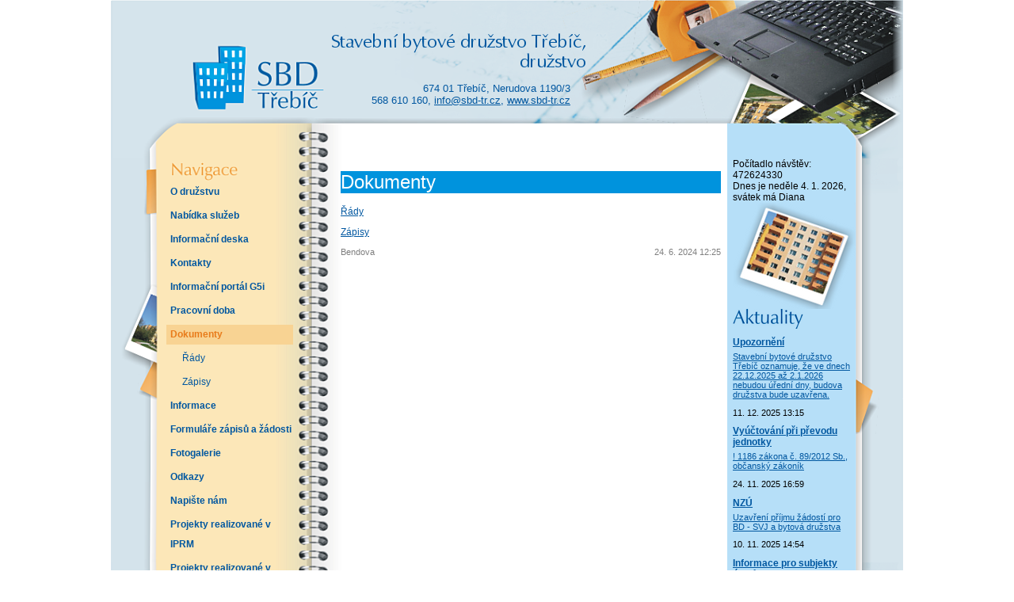

--- FILE ---
content_type: text/html; charset=UTF-8
request_url: https://www.sbd-tr.cz/dokumenty?RSCUST=nuio9b87au4m190fq5aogd2jm4
body_size: 1983
content:

<!DOCTYPE html PUBLIC "-//W3C//DTD XHTML 1.0 Transitional//EN" "http://www.w3.org/TR/xhtml1/DTD/xhtml1-transitional.dtd">
<html xmlns="http://www.w3.org/1999/xhtml" xml:lang="cs" lang="cs">
<head>
<meta http-equiv="Content-language" content="cs"/>
<meta http-equiv="Content-Type" content="text/html; charset=utf-8"/>
<title>Stavební bytové družstvo Třebíč - Dokumenty</title>
<link rel="stylesheet" type="text/css" href="https://www.sbd-tr.cz/css/styles.php"/>
<link rel="stylesheet" type="text/css" href="https://www.sbd-tr.cz/css/lightbox.css"/>
<script type="text/javascript">/* <![CDATA[ */
var pgePath='';

var pgeData='data.php';/* ]]> */</script><script type="text/javascript" src="https://www.sbd-tr.cz/js/prototype.js"></script>
<script type="text/javascript" src="https://www.sbd-tr.cz/js/scriptaculous.js?load=effects,builder"></script>
<script type="text/javascript" src="https://www.sbd-tr.cz/js/lightbox.js"></script>
<meta name="author" content="HTML code: Jan Kopidol, MATCOMP s. r. o.; e-mail: kopidol@matesova.cz"/>
<meta name="robots" content="index,follow" />
<meta name="keywords" content="Stavební bytové družstvo Třebíč - Dokumenty"/>
<meta name="description" content="Stavební bytové družstvo Třebíč"/>
<link rel="SHORTCUT ICON" href="https://www.sbd-tr.cz/favicon.ico" type="image/x-icon"/>
</head>
<body><div id="main"><div id="header">
<a id="logo" href="http://www.sbd-tr.cz">&nbsp;</a>
<p id="kontakt">674 01 Třebíč, Nerudova 1190/3<br />
568 610 160, <a href="mailto:info@sbd-tr.cz">info@sbd-tr.cz</a>, <a href="http://www.sbd-tr.cz">www.sbd-tr.cz</a></p>
</div>
<div id="contentZahlavi">&nbsp;</div>
<div id="content">
<div id="menu">
<img src="https://www.sbd-tr.cz/images/nadpisMenu.png" alt="Nabídka" />
<div class="menu"><span><a href="https://www.sbd-tr.cz/o-druzstvu?RSCUST=mqu1a00jneuobc3pepmu4uklg4">O družstvu</a></span><span><a href="https://www.sbd-tr.cz/nabidka-sluzeb?RSCUST=mqu1a00jneuobc3pepmu4uklg4">Nabídka služeb</a></span><span><a href="https://www.sbd-tr.cz/informacni-deska?RSCUST=mqu1a00jneuobc3pepmu4uklg4">Informační deska</a></span><span><a href="https://www.sbd-tr.cz/kontakty?RSCUST=mqu1a00jneuobc3pepmu4uklg4">Kontakty</a></span><span><a href="https://www.sbd-tr.cz/informacni-portal?RSCUST=mqu1a00jneuobc3pepmu4uklg4">Informační portál G5i</a></span><span><a href="https://www.sbd-tr.cz/pracovni-doba?RSCUST=mqu1a00jneuobc3pepmu4uklg4">Pracovní doba</a></span><span class="aktivni"><a href="https://www.sbd-tr.cz/dokumenty?RSCUST=mqu1a00jneuobc3pepmu4uklg4">Dokumenty</a></span></div><div class="submenu"><span><a href="https://www.sbd-tr.cz/dokumenty/rady?RSCUST=mqu1a00jneuobc3pepmu4uklg4">Řády</a></span><span><a href="https://www.sbd-tr.cz/dokumenty/zapisy?RSCUST=mqu1a00jneuobc3pepmu4uklg4">Zápisy</a></span></div><div class="menu"><span><a href="https://www.sbd-tr.cz/informace?RSCUST=mqu1a00jneuobc3pepmu4uklg4">Informace</a></span><span><a href="https://www.sbd-tr.cz/formulare1?RSCUST=mqu1a00jneuobc3pepmu4uklg4">Formuláře zápisů a žádosti</a></span><span><a href="https://www.sbd-tr.cz/fotogalerie?RSCUST=mqu1a00jneuobc3pepmu4uklg4">Fotogalerie</a></span><span><a href="https://www.sbd-tr.cz/odkazy?RSCUST=mqu1a00jneuobc3pepmu4uklg4">Odkazy</a></span><span><a href="https://www.sbd-tr.cz/napiste-nam?RSCUST=mqu1a00jneuobc3pepmu4uklg4">Napište nám</a></span><span><a href="https://www.sbd-tr.cz/projekt-iprm?RSCUST=mqu1a00jneuobc3pepmu4uklg4">Projekty realizované v IPRM</a></span><span><a href="https://www.sbd-tr.cz/projekty-realizovane-v-iro?RSCUST=mqu1a00jneuobc3pepmu4uklg4">Projekty realizované v IROP</a></span></div><div id="listek">
<a href="https://www.sbd-tr.cz/kontakty#a48">Havárie <br />a důležitá <br />telefonní čísla</a>
</div>


<div style="width:130px;height:130px;" id="overena-firma"><a style="margin:0px;" href="http://www.netkatalog.cz/firma/111034-stavebni-bytove-druzstvo-trebic-druzstvo/" target="_blank" style="height:90px;display:block;" title="Stavební bytové družstvo Třebíč, družstvo - netkatalog.cz"><img src="http://files.netorg.cz/stamp/npi/np130-blue-p1.png" alt="Stavební bytové družstvo Třebíč, družstvo - netkatalog.cz" style="margin:0;padding:0;border:0;"></a><a href="http://www.netkatalog.cz/katalog/reality/bytova-druzstva/" target="_blank" style="height:40px;display:block;" title="Bytová družstva - netkatalog.cz"><img src="http://files.netorg.cz/stamp/npi/np130-blue-p2.png" alt="Bytová družstva - netkatalog.cz" style="margin:0;padding:0;border:0;"></a></div>


</div>

<div id="pravyPanel">
Počítadlo návštěv: 472624330<br />Dnes je neděle 4. 1. 2026, svátek má Diana<div id="aktuality">
<img src="https://www.sbd-tr.cz/images/prave_foto.png" alt="Stavební bytové družstvo Třebíč" />
<img src="https://www.sbd-tr.cz/images/nadpisAkt.png" alt="Aktuality" />
<h3 class="aHead"><a href="https://www.sbd-tr.cz/ostatni#a301">Upozornění</a></h3><a class="preview" href="https://www.sbd-tr.cz/ostatni#a301">Stavební bytové družstvo Třebíč oznamuje, že ve dnech 22.12.2025 až 2.1.2026 
nebudou úřední dny, budova družstva bude uzavřena.
</a><p class="aDate">11. 12. 2025 13:15</p><h3 class="aHead"><a href="https://www.sbd-tr.cz/ekonomicka-oblast#a300">Vyúčtování při převodu jednotky</a></h3><a class="preview" href="https://www.sbd-tr.cz/ekonomicka-oblast#a300">! 1186 zákona č. 89/2012 Sb., občanský zákoník</a><p class="aDate">24. 11. 2025 16:59</p><h3 class="aHead"><a href="https://www.sbd-tr.cz/ostatni#a299">NZÚ</a></h3><a class="preview" href="https://www.sbd-tr.cz/ostatni#a299">Uzavření příjmu žádostí pro BD - SVJ a bytová družstva</a><p class="aDate">10. 11. 2025 14:54</p><h3 class="aHead"><a href="https://www.sbd-tr.cz/informacni-deska#a297">Informace pro subjekty údajů</a></h3><a class="preview" href="https://www.sbd-tr.cz/informacni-deska#a297">GDPR</a><p class="aDate">8. 10. 2025 14:24</p></div>
<div id="ankety">
<img src="https://www.sbd-tr.cz/images/nadpisAnk.png" alt="Ankety" />
Pro hlasování je potřeba mít zapnuto cookies</div>
</div>

<div id="text"><h1><a name="a69">Dokumenty</a></h1><div class="article"><p><a href="./dokumenty/rady">Ř&aacute;dy</a></p>
<p><a href="./dokumenty/zapisy">Z&aacute;pisy</a></p></div><div class="artInfo"><p class="aAuthor">Bendova</p><p class="aTime">24. 6. 2024 12:25</p></div><div class="cleaner">&nbsp;</div></div><div class="cleaner">&nbsp;</div></div>

<div id="contentZapati">&nbsp;</div>
</div>
<div id="footer">
<div>Stavební bytové družstvo Třebíč, Realizace: &copy; MATCOMP s. r. o. <a href="https://www.matesova.cz">www.matesova.cz</a></div></div>

</body></html>

--- FILE ---
content_type: text/css;charset=UTF-8
request_url: https://www.sbd-tr.cz/css/styles.php
body_size: 2174
content:

body {
	font:9pt "Arial",sans-serif;
	background-color: <? echo $fck ? 'white' : '#d5e4ec'; ?>;
	color:black;
	margin: 0;
	padding: 0;
}

#main{
	margin-left: auto;
	margin-right: auto;
	width: 1000px;
	text-align: left;
	background: #d5e4ec url(../images/main.png) no-repeat bottom;
	padding:0;
}
a{
	color: #0057a0;/*tm.modra*/
}
a:hover{
	text-decoration: none;
}

/* basic styles */
.bold		{	font-weight: bold;	}
.center	{	text-align: center;	}
.left		{	text-align: left;		}
.right	{	text-align: right;	}
.noborder{	border: none;	}
p.hint{
	border-top: 1px solid black;
	margin: 5px;
	padding-top: 4px;
	text-align: left;
	font-size: 8pt;
}

.date,
.time{
	width: 70px;
}

p.info{
	display: block;
	background: #b2d8ff;
	border: 1px solid black;
	margin: 5px auto 5px auto;
	padding: 5px;
	text-align: left;
}

div.cleaner{
	clear: both;
	width: 100%;
	height: 1px;
}

#text .article a img,
#text .rsaContent a img{
	border: 5px solid #0093dd;/*str.modra*/
}
#text .article a img:hover,
#text .rsaContent a img:hover{
	border: 5px solid #0057a0;
}
#header{
	background-image: url(../images/hlavicka.png);
	background-repeat: no-repeat;
	height: 105px;
	margin: 0;
	padding: 44px 0 0 80px;
}
#logo{
	float: left;
	display: block;
	text-decoration: none;
	width: 200px;
	height: 105px;
	border: none;
}

#kontakt{
	float: left;
	margin: 0;
	padding: 60px 0 0 0;
	width: 300px;
	text-align: right;
	color: #0057a0;
	font-size:13px;
}
#menu a{
	display: block;
	margin-bottom: 5px;
	text-decoration: none;
	line-height:25px;
	padding-left:5px;
	font-weight:bold;
}
#menu a:hover, .aktivni a{
	background-color: #f8d393;
	color:#e87b1a;
}

#menu .submenu a{
	margin-left: 15px;
	font-weight: normal;
}
#menu .submenu a:hover{
	background: none;
}
#menu .submenu .aktivni{
	background: none;
}
#menu{
	float: left;
	width: 160px;
	padding: 0 0 0 70px;
}

#pravyPanel{
	width: 150px;
	float: right;
	padding: 0 65px 0 0;
}
#text{
	width: 480px;
	margin-left:290px;
	overflow: hidden;
}
#contentZahlavi{
	background-image: url(../images/contentZahlavi.png);
	background-repeat:no-repeat;
	height:51px;
	margin:0px;
	_margin-top: -9px;
	padding: 0px;
}
#contentZapati{
	background-image: url(../images/contentZapati.png);
	background-repeat:no-repeat;
	height:50px;
	padding: 0px;
	margin:0px;
}
#content{	
	background-image: url(../images/content2.png);
	background-repeat:repeat-y;
	padding: 0px;
	margin:0px;
		/*border: thin solid black;*/
}

h1{
	background-color: #0093dd;
	color:white;
	font-size: 24px;
	font-weight:normal;
	clear: both;
}
h1 a,
h2 a{ color: white; }

h2{
	background-color: #75c5f0;
	color:#0057a0;
	font-size: 20px;
	font-weight:normal;
}
h3{
	color:#0057a0;
	font-size: 16px;
}
h4{
	color:#0057a0;
	font-size: 14px;
}
h5{
	color:#0057a0;
	font-size: 12px;
}
.datum{
	font-weight: bold;
	font-style: italic;
	color:#0093dd;
}
ul{
	list-style: url(../images/seznam.png);
}
#text th{
	background-color:#75c5f0;
}

#text td{
	background-color:#d5e4ec;
}

#text .noback td{
	background: none;
}

#pravyPanel ul{
	list-style: url(../images/aktuality.png);
	padding-left:15px;
}
#listek{
	background-image: url(../images/listek.png);
	background-repeat:no-repeat;
	margin:70px 0 0 10px;
	width: 123px;
	height: 116px;
	padding:10px 0 0 15px; 
}
#listek a{
	color:black;
	text-decoration: underline;
	font-size:14px;
	font-style: italic;
	font-weight: normal;
}
#listek a:hover{
	background: none;
	color: black;
	font-weight: normal;
	text-decoration:none; 
}
#footer{
	text-align:center;
	font-size: 10px;
}

/* Buttons */
.btnx, .btnrx,
.btn, .btnr,
.btnMid, .btnMid2, .btnMid3{
	display: block;
	padding: 3px 7px 3px 7px;
	margin: 5px 2px 5px 2px;
	border: 1px solid black;
	text-align: center;
	font-size: 14px;
	font-weight: bold;
	background: #99cbff;
	float: left;
	cursor: pointer;
	color: #003266;
}

.btn img, .btnr img
.btnx img, .btnrx img, .btnMid img{
	border: none;
}

.btnrx,
.btnr{
	float: right;
}
.btnx, .btnrx{
	color: #1f1f1f;
	background: #cfcfcf;
	cursor: default;
}

.btnMid,
.btnMid2,
.btnMid3{
	float: none;
	margin: 5px auto 5px auto;
	width: 70px;
}

.btnMid2{ width: 120px; }
.btnMid3{ width: 170px; }

/* Article */
div.artInfo{
	clear: both;
	display: block;
	height: 11pt;
	margin: 5px 0px 0px 0px;
}
div.artInfo p{
	display: block;
	font-size: 8pt;
	color: #7f7f7f;
	margin: 0px;
}

p.aAuthor{	clear: left; 	float: left; width: 150px; }
p.aTime{ 		clear: right;	float: right; }
p.aCategory{ float: left; }

.subAddCtrls{
	display: block;
	width: 100%;
}
.subhead,
.subhead2{
	width: 100%;
	background: #cce5ff;
}
.subhead2 { background: #ffcfaf; }
.subhead a, 		.subhead2 a{	color: black;	}
.subhead .time, .subhead2 .time{ text-align: right; width: 100px; }
.subhead .ctl,	.subhead2 .ctl	{ width: 30px; }

.subtext{
	margin: 2px 0px 3px 0px;
}
div.subcription div{ margin-left: 10px; }
div.subcription{
	border: none;
	clear: both;
}
div.disSubForm{
	clear: both;
}
div.subCode,
div.subSecret{
	margin: 5px auto 5px auto;
	padding: 10px;
	border: 1px solid black;
	width: 80%;
	background: #cce5ff;
	clear: both;
}
div.subCode{
	width: 100px;
	font-size: 15pt;
	font-weight: bold;
	text-align: center;
	background: #b2d8ff;
}

table.subSub input{			width: 200px;	}
table.subSub textarea{	width: 300px;	}

div.disCtls{
	float: right;
	clear: both;
	border: 1px solid #004c99;
	background: #e5f2ff;
}

div.disCtlFirstD,
div.disCtlPrevD,
div.disCtlNextD,
div.disCtlLastD,
a.disCtlFirst,
a.disCtlPrev,
a.disCtlNext,
a.disCtlLast,
div.disPge{
	display: block;
	height: 16px;
	float: left;
	padding: 2px;
	margin: 2px;
}

div.disPge{
	width: 50px;
	font-weight: bold;
	text-align: center;
}

div.disCtlFirstD,
div.disCtlPrevD,
div.disCtlNextD,
div.disCtlLastD,
a.disCtlFirst,
a.disCtlPrev,
a.disCtlNext,
a.disCtlLast{
	width: 16px;
	background: #b2d8ff;
	background-position: center center;
	background-repeat: no-repeat;
	font-size: 0px;
	color: black;
	border: 1px solid black;
}
div.disCtlFirstD,
div.disCtlPrevD,
div.disCtlNextD,
div.disCtlLastD{
	background-color: #cfcfcf;
}
div.disCtlFirstD,
a.disCtlFirst{	background-image: url(../img/disFirst.png);	}
div.disCtlPrevD,
a.disCtlPrev{		background-image: url(../img/disPrev.png);	}
div.disCtlNextD,
a.disCtlNext{		background-image: url(../img/disNext.png);	}
div.disCtlLastD,
a.disCtlLast{		background-image: url(../img/disLast.png);	}

a.btnPReply{
	float: left;
	width: 20px;
	height: 15px;
	display: block;
	float: right;
	background: transparent url(../img/pReply.png);
	text-align: center;
	margin-right: 10px;
}

table.subSub input.btnReload{
	border: none;
	background: transparent url(../img/btnRefresh.png);
	width: 24px;
	height: 24px;
	float: left;
	margin: 10px;
	padding: 0px;
	cursor: pointer;
}

#captcha{
	float: left;
}

#captchaInput{
	font-size: 12pt;
	font-weight: bold;
	clear: both;
	width: 50px;
	float: left;
}

div.photoView{
	display: inline;
	float:left;
	margin: 5px;
}

table.fileList{
	clear: both;
	width: 80%;
	margin: 5px auto 5px auto;
	border: 1px solid #0058b2;
}
table.fileList th,
table.fileList a.file{
	padding: 5px;
}
table.fileList tr:hover{
	background: #e5f2ff;
}
table.fileList td a{
	display: block;
	text-decoration: none;
}
table.fileList th.name{	width: 40%;	}
table.fileList th.ctls{ width: 100px; }
img.ico,
img.ico:hover{
	border: none;
	margin: 0px;
	padding: 0px;
	margin-right: 5px;
}

#actuality h3{
	margin: 10px 0px 0px 0px;
	padding: 0px 0px 5px 0px;
	font-size: 10pt;
}
#actuality a.preview{
	font-size: 8pt;
	display: block;
}

#actuality p.aDate{
	font-size: 8pt;
	text-align: right;
	margin: 2pt 0 0 0;
}


.pollStatus{		float:right;	font-size: 8pt;}
.pollText{			float:left;		}
div.pollText,
div.pollItem{
	padding: 0px;
	margin: 0px;
	overflow: hidden;
}
div.pollGraph{
	clear: both;
	border: 1px solid black;
	height: 8px;
	background-color: #0058b2;
	margin: 0px 0px 5px 0px;
	padding: 0px;
	overflow: hidden;
}

input,
textarea {
	font:11px "Arial",sans-serif;
	color:black;
	border: 1px solid black;
	margin:0; padding:0;
}

#ankety a,
#aktuality a,
#aktuality p{
	font-size: 8pt;
}

#ankety h3,
#aktuality h3 a{
	font-size: 9pt;
}
#ankety h3,
#aktuality h3{
	margin: 10px 0 5px 0;
}
#ankety{
	margin-top: 20px;
}


--- FILE ---
content_type: application/javascript
request_url: https://www.sbd-tr.cz/js/effects.js
body_size: 36686
content:
// script.aculo.us effects.js v1.8.1, Thu Jan 03 22:07:12 -0500 2008

// Copyright (c) 2005-2007 Thomas Fuchs (http://script.aculo.us, http://mir.aculo.us)
// Contributors:
//  Justin Palmer (http://encytemedia.com/)
//  Mark Pilgrim (http://diveintomark.org/)
//  Martin Bialasinki
// 
// script.aculo.us is freely distributable under the terms of an MIT-style license.
// For details, see the script.aculo.us web site: http://script.aculo.us/ 

// converts rgb() and #xxx to #xxxxxx format,  
// returns self (or first argument) if not convertable  
String.prototype.parseColor = function() {  
	var color = '#';
	if (this.slice(0,4) == 'rgb(') {  
		var cols = this.slice(4,this.length-1).split(',');  
		var i=0; do { color += parseInt(cols[i]).toColorPart() } while (++i<3);  
	} else {  
		if (this.slice(0,1) == '#') {  
			if (this.length==4) for(var i=1;i<4;i++) color += (this.charAt(i) + this.charAt(i)).toLowerCase();  
			if (this.length==7) color = this.toLowerCase();  
		}  
	}  
	return (color.length==7 ? color : (arguments[0] || this));  
};

/*--------------------------------------------------------------------------*/

Element.collectTextNodes = function(element) {  
	return $A($(element).childNodes).collect( function(node) {
		return (node.nodeType==3 ? node.nodeValue : 
			(node.hasChildNodes() ? Element.collectTextNodes(node) : ''));
	}).flatten().join('');
};

Element.collectTextNodesIgnoreClass = function(element, className) {  
	return $A($(element).childNodes).collect( function(node) {
		return (node.nodeType==3 ? node.nodeValue : 
			((node.hasChildNodes() && !Element.hasClassName(node,className)) ? 
				Element.collectTextNodesIgnoreClass(node, className) : ''));
	}).flatten().join('');
};

Element.setContentZoom = function(element, percent) {
	element = $(element);  
	element.setStyle({fontSize: (percent/100) + 'em'});   
	if (Prototype.Browser.WebKit) window.scrollBy(0,0);
	return element;
};

Element.getInlineOpacity = function(element){
	return $(element).style.opacity || '';
};

Element.forceRerendering = function(element) {
	try {
		element = $(element);
		var n = document.createTextNode(' ');
		element.appendChild(n);
		element.removeChild(n);
	} catch(e) { }
};

/*--------------------------------------------------------------------------*/

var Effect = {
	_elementDoesNotExistError: {
		name: 'ElementDoesNotExistError',
		message: 'The specified DOM element does not exist, but is required for this effect to operate'
	},
	Transitions: {
		linear: Prototype.K,
		sinoidal: function(pos) {
			return (-Math.cos(pos*Math.PI)/2) + 0.5;
		},
		reverse: function(pos) {
			return 1-pos;
		},
		flicker: function(pos) {
			var pos = ((-Math.cos(pos*Math.PI)/4) + 0.75) + Math.random()/4;
			return pos > 1 ? 1 : pos;
		},
		wobble: function(pos) {
			return (-Math.cos(pos*Math.PI*(9*pos))/2) + 0.5;
		},
		pulse: function(pos, pulses) { 
			pulses = pulses || 5; 
			return (
				((pos % (1/pulses)) * pulses).round() == 0 ? 
							((pos * pulses * 2) - (pos * pulses * 2).floor()) : 
					1 - ((pos * pulses * 2) - (pos * pulses * 2).floor())
				);
		},
		spring: function(pos) { 
			return 1 - (Math.cos(pos * 4.5 * Math.PI) * Math.exp(-pos * 6)); 
		},
		none: function(pos) {
			return 0;
		},
		full: function(pos) {
			return 1;
		}
	},
	DefaultOptions: {
		duration:   1.0,   // seconds
		fps:        100,   // 100= assume 66fps max.
		sync:       false, // true for combining
		from:       0.0,
		to:         1.0,
		delay:      0.0,
		queue:      'parallel'
	},
	tagifyText: function(element) {
		var tagifyStyle = 'position:relative';
		if (Prototype.Browser.IE) tagifyStyle += ';zoom:1';
		
		element = $(element);
		$A(element.childNodes).each( function(child) {
			if (child.nodeType==3) {
				child.nodeValue.toArray().each( function(character) {
					element.insertBefore(
						new Element('span', {style: tagifyStyle}).update(
							character == ' ' ? String.fromCharCode(160) : character), 
							child);
				});
				Element.remove(child);
			}
		});
	},
	multiple: function(element, effect) {
		var elements;
		if (((typeof element == 'object') || 
				Object.isFunction(element)) && 
			 (element.length))
			elements = element;
		else
			elements = $(element).childNodes;
			
		var options = Object.extend({
			speed: 0.1,
			delay: 0.0
		}, arguments[2] || { });
		var masterDelay = options.delay;

		$A(elements).each( function(element, index) {
			new effect(element, Object.extend(options, { delay: index * options.speed + masterDelay }));
		});
	},
	PAIRS: {
		'slide':  ['SlideDown','SlideUp'],
		'blind':  ['BlindDown','BlindUp'],
		'appear': ['Appear','Fade']
	},
	toggle: function(element, effect) {
		element = $(element);
		effect = (effect || 'appear').toLowerCase();
		var options = Object.extend({
			queue: { position:'end', scope:(element.id || 'global'), limit: 1 }
		}, arguments[2] || { });
		Effect[element.visible() ? 
			Effect.PAIRS[effect][1] : Effect.PAIRS[effect][0]](element, options);
	}
};

Effect.DefaultOptions.transition = Effect.Transitions.sinoidal;

/* ------------- core effects ------------- */

Effect.ScopedQueue = Class.create(Enumerable, {
	initialize: function() {
		this.effects  = [];
		this.interval = null;    
	},
	_each: function(iterator) {
		this.effects._each(iterator);
	},
	add: function(effect) {
		var timestamp = new Date().getTime();
		
		var position = Object.isString(effect.options.queue) ? 
			effect.options.queue : effect.options.queue.position;
		
		switch(position) {
			case 'front':
				// move unstarted effects after this effect  
				this.effects.findAll(function(e){ return e.state=='idle' }).each( function(e) {
						e.startOn  += effect.finishOn;
						e.finishOn += effect.finishOn;
					});
				break;
			case 'with-last':
				timestamp = this.effects.pluck('startOn').max() || timestamp;
				break;
			case 'end':
				// start effect after last queued effect has finished
				timestamp = this.effects.pluck('finishOn').max() || timestamp;
				break;
		}
		
		effect.startOn  += timestamp;
		effect.finishOn += timestamp;

		if (!effect.options.queue.limit || (this.effects.length < effect.options.queue.limit))
			this.effects.push(effect);
		
		if (!this.interval)
			this.interval = setInterval(this.loop.bind(this), 15);
	},
	remove: function(effect) {
		this.effects = this.effects.reject(function(e) { return e==effect });
		if (this.effects.length == 0) {
			clearInterval(this.interval);
			this.interval = null;
		}
	},
	loop: function() {
		var timePos = new Date().getTime();
		for(var i=0, len=this.effects.length;i<len;i++) 
			this.effects[i] && this.effects[i].loop(timePos);
	}
});

Effect.Queues = {
	instances: $H(),
	get: function(queueName) {
		if (!Object.isString(queueName)) return queueName;
		
		return this.instances.get(queueName) ||
			this.instances.set(queueName, new Effect.ScopedQueue());
	}
};
Effect.Queue = Effect.Queues.get('global');

Effect.Base = Class.create({
	position: null,
	start: function(options) {
		function codeForEvent(options,eventName){
			return (
				(options[eventName+'Internal'] ? 'this.options.'+eventName+'Internal(this);' : '') +
				(options[eventName] ? 'this.options.'+eventName+'(this);' : '')
			);
		}
		if (options && options.transition === false) options.transition = Effect.Transitions.linear;
		this.options      = Object.extend(Object.extend({ },Effect.DefaultOptions), options || { });
		this.currentFrame = 0;
		this.state        = 'idle';
		this.startOn      = this.options.delay*1000;
		this.finishOn     = this.startOn+(this.options.duration*1000);
		this.fromToDelta  = this.options.to-this.options.from;
		this.totalTime    = this.finishOn-this.startOn;
		this.totalFrames  = this.options.fps*this.options.duration;
		
		eval('this.render = function(pos){ '+
			'if (this.state=="idle"){this.state="running";'+
			codeForEvent(this.options,'beforeSetup')+
			(this.setup ? 'this.setup();':'')+ 
			codeForEvent(this.options,'afterSetup')+
			'};if (this.state=="running"){'+
			'pos=this.options.transition(pos)*'+this.fromToDelta+'+'+this.options.from+';'+
			'this.position=pos;'+
			codeForEvent(this.options,'beforeUpdate')+
			(this.update ? 'this.update(pos);':'')+
			codeForEvent(this.options,'afterUpdate')+
			'}}');
		
		this.event('beforeStart');
		if (!this.options.sync)
			Effect.Queues.get(Object.isString(this.options.queue) ? 
				'global' : this.options.queue.scope).add(this);
	},
	loop: function(timePos) {
		if (timePos >= this.startOn) {
			if (timePos >= this.finishOn) {
				this.render(1.0);
				this.cancel();
				this.event('beforeFinish');
				if (this.finish) this.finish(); 
				this.event('afterFinish');
				return;  
			}
			var pos   = (timePos - this.startOn) / this.totalTime,
					frame = (pos * this.totalFrames).round();
			if (frame > this.currentFrame) {
				this.render(pos);
				this.currentFrame = frame;
			}
		}
	},
	cancel: function() {
		if (!this.options.sync)
			Effect.Queues.get(Object.isString(this.options.queue) ? 
				'global' : this.options.queue.scope).remove(this);
		this.state = 'finished';
	},
	event: function(eventName) {
		if (this.options[eventName + 'Internal']) this.options[eventName + 'Internal'](this);
		if (this.options[eventName]) this.options[eventName](this);
	},
	inspect: function() {
		var data = $H();
		for(property in this)
			if (!Object.isFunction(this[property])) data.set(property, this[property]);
		return '#<Effect:' + data.inspect() + ',options:' + $H(this.options).inspect() + '>';
	}
});

Effect.Parallel = Class.create(Effect.Base, {
	initialize: function(effects) {
		this.effects = effects || [];
		this.start(arguments[1]);
	},
	update: function(position) {
		this.effects.invoke('render', position);
	},
	finish: function(position) {
		this.effects.each( function(effect) {
			effect.render(1.0);
			effect.cancel();
			effect.event('beforeFinish');
			if (effect.finish) effect.finish(position);
			effect.event('afterFinish');
		});
	}
});

Effect.Tween = Class.create(Effect.Base, {
	initialize: function(object, from, to) {
		object = Object.isString(object) ? $(object) : object;
		var args = $A(arguments), method = args.last(), 
			options = args.length == 5 ? args[3] : null;
		this.method = Object.isFunction(method) ? method.bind(object) :
			Object.isFunction(object[method]) ? object[method].bind(object) : 
			function(value) { object[method] = value };
		this.start(Object.extend({ from: from, to: to }, options || { }));
	},
	update: function(position) {
		this.method(position);
	}
});

Effect.Event = Class.create(Effect.Base, {
	initialize: function() {
		this.start(Object.extend({ duration: 0 }, arguments[0] || { }));
	},
	update: Prototype.emptyFunction
});

Effect.Opacity = Class.create(Effect.Base, {
	initialize: function(element) {
		this.element = $(element);
		if (!this.element) throw(Effect._elementDoesNotExistError);
		// make this work on IE on elements without 'layout'
		if (Prototype.Browser.IE && (!this.element.currentStyle.hasLayout))
			this.element.setStyle({zoom: 1});
		var options = Object.extend({
			from: this.element.getOpacity() || 0.0,
			to:   1.0
		}, arguments[1] || { });
		this.start(options);
	},
	update: function(position) {
		this.element.setOpacity(position);
	}
});

Effect.Move = Class.create(Effect.Base, {
	initialize: function(element) {
		this.element = $(element);
		if (!this.element) throw(Effect._elementDoesNotExistError);
		var options = Object.extend({
			x:    0,
			y:    0,
			mode: 'relative'
		}, arguments[1] || { });
		this.start(options);
	},
	setup: function() {
		this.element.makePositioned();
		this.originalLeft = parseFloat(this.element.getStyle('left') || '0');
		this.originalTop  = parseFloat(this.element.getStyle('top')  || '0');
		if (this.options.mode == 'absolute') {
			this.options.x = this.options.x - this.originalLeft;
			this.options.y = this.options.y - this.originalTop;
		}
	},
	update: function(position) {
		this.element.setStyle({
			left: (this.options.x  * position + this.originalLeft).round() + 'px',
			top:  (this.options.y  * position + this.originalTop).round()  + 'px'
		});
	}
});

// for backwards compatibility
Effect.MoveBy = function(element, toTop, toLeft) {
	return new Effect.Move(element, 
		Object.extend({ x: toLeft, y: toTop }, arguments[3] || { }));
};

Effect.Scale = Class.create(Effect.Base, {
	initialize: function(element, percent) {
		this.element = $(element);
		if (!this.element) throw(Effect._elementDoesNotExistError);
		var options = Object.extend({
			scaleX: true,
			scaleY: true,
			scaleContent: true,
			scaleFromCenter: false,
			scaleMode: 'box',        // 'box' or 'contents' or { } with provided values
			scaleFrom: 100.0,
			scaleTo:   percent
		}, arguments[2] || { });
		this.start(options);
	},
	setup: function() {
		this.restoreAfterFinish = this.options.restoreAfterFinish || false;
		this.elementPositioning = this.element.getStyle('position');
		
		this.originalStyle = { };
		['top','left','width','height','fontSize'].each( function(k) {
			this.originalStyle[k] = this.element.style[k];
		}.bind(this));
			
		this.originalTop  = this.element.offsetTop;
		this.originalLeft = this.element.offsetLeft;
		
		var fontSize = this.element.getStyle('font-size') || '100%';
		['em','px','%','pt'].each( function(fontSizeType) {
			if (fontSize.indexOf(fontSizeType)>0) {
				this.fontSize     = parseFloat(fontSize);
				this.fontSizeType = fontSizeType;
			}
		}.bind(this));
		
		this.factor = (this.options.scaleTo - this.options.scaleFrom)/100;
		
		this.dims = null;
		if (this.options.scaleMode=='box')
			this.dims = [this.element.offsetHeight, this.element.offsetWidth];
		if (/^content/.test(this.options.scaleMode))
			this.dims = [this.element.scrollHeight, this.element.scrollWidth];
		if (!this.dims)
			this.dims = [this.options.scaleMode.originalHeight,
									 this.options.scaleMode.originalWidth];
	},
	update: function(position) {
		var currentScale = (this.options.scaleFrom/100.0) + (this.factor * position);
		if (this.options.scaleContent && this.fontSize)
			this.element.setStyle({fontSize: this.fontSize * currentScale + this.fontSizeType });
		this.setDimensions(this.dims[0] * currentScale, this.dims[1] * currentScale);
	},
	finish: function(position) {
		if (this.restoreAfterFinish) this.element.setStyle(this.originalStyle);
	},
	setDimensions: function(height, width) {
		var d = { };
		if (this.options.scaleX) d.width = width.round() + 'px';
		if (this.options.scaleY) d.height = height.round() + 'px';
		if (this.options.scaleFromCenter) {
			var topd  = (height - this.dims[0])/2;
			var leftd = (width  - this.dims[1])/2;
			if (this.elementPositioning == 'absolute') {
				if (this.options.scaleY) d.top = this.originalTop-topd + 'px';
				if (this.options.scaleX) d.left = this.originalLeft-leftd + 'px';
			} else {
				if (this.options.scaleY) d.top = -topd + 'px';
				if (this.options.scaleX) d.left = -leftd + 'px';
			}
		}
		this.element.setStyle(d);
	}
});

Effect.Highlight = Class.create(Effect.Base, {
	initialize: function(element) {
		this.element = $(element);
		if (!this.element) throw(Effect._elementDoesNotExistError);
		var options = Object.extend({ startcolor: '#ffff99' }, arguments[1] || { });
		this.start(options);
	},
	setup: function() {
		// Prevent executing on elements not in the layout flow
		if (this.element.getStyle('display')=='none') { this.cancel(); return; }
		// Disable background image during the effect
		this.oldStyle = { };
		if (!this.options.keepBackgroundImage) {
			this.oldStyle.backgroundImage = this.element.getStyle('background-image');
			this.element.setStyle({backgroundImage: 'none'});
		}
		if (!this.options.endcolor)
			this.options.endcolor = this.element.getStyle('background-color').parseColor('#ffffff');
		if (!this.options.restorecolor)
			this.options.restorecolor = this.element.getStyle('background-color');
		// init color calculations
		this._base  = $R(0,2).map(function(i){ return parseInt(this.options.startcolor.slice(i*2+1,i*2+3),16) }.bind(this));
		this._delta = $R(0,2).map(function(i){ return parseInt(this.options.endcolor.slice(i*2+1,i*2+3),16)-this._base[i] }.bind(this));
	},
	update: function(position) {
		this.element.setStyle({backgroundColor: $R(0,2).inject('#',function(m,v,i){
			return m+((this._base[i]+(this._delta[i]*position)).round().toColorPart()); }.bind(this)) });
	},
	finish: function() {
		this.element.setStyle(Object.extend(this.oldStyle, {
			backgroundColor: this.options.restorecolor
		}));
	}
});

Effect.ScrollTo = function(element) {
	var options = arguments[1] || { },
		scrollOffsets = document.viewport.getScrollOffsets(),
		elementOffsets = $(element).cumulativeOffset(),
		max = (window.height || document.body.scrollHeight) - document.viewport.getHeight();  

	if (options.offset) elementOffsets[1] += options.offset;

	return new Effect.Tween(null,
		scrollOffsets.top,
		elementOffsets[1] > max ? max : elementOffsets[1],
		options,
		function(p){ scrollTo(scrollOffsets.left, p.round()) }
	);
};

/* ------------- combination effects ------------- */

Effect.Fade = function(element) {
	element = $(element);
	var oldOpacity = element.getInlineOpacity();
	var options = Object.extend({
		from: element.getOpacity() || 1.0,
		to:   0.0,
		afterFinishInternal: function(effect) { 
			if (effect.options.to!=0) return;
			effect.element.hide().setStyle({opacity: oldOpacity}); 
		}
	}, arguments[1] || { });
	return new Effect.Opacity(element,options);
};

Effect.Appear = function(element) {
	element = $(element);
	var options = Object.extend({
	from: (element.getStyle('display') == 'none' ? 0.0 : element.getOpacity() || 0.0),
	to:   1.0,
	// force Safari to render floated elements properly
	afterFinishInternal: function(effect) {
		effect.element.forceRerendering();
	},
	beforeSetup: function(effect) {
		effect.element.setOpacity(effect.options.from).show(); 
	}}, arguments[1] || { });
	return new Effect.Opacity(element,options);
};

Effect.Puff = function(element) {
	element = $(element);
	var oldStyle = { 
		opacity: element.getInlineOpacity(), 
		position: element.getStyle('position'),
		top:  element.style.top,
		left: element.style.left,
		width: element.style.width,
		height: element.style.height
	};
	return new Effect.Parallel(
	 [ new Effect.Scale(element, 200, 
			{ sync: true, scaleFromCenter: true, scaleContent: true, restoreAfterFinish: true }), 
		 new Effect.Opacity(element, { sync: true, to: 0.0 } ) ], 
		 Object.extend({ duration: 1.0, 
			beforeSetupInternal: function(effect) {
				Position.absolutize(effect.effects[0].element)
			},
			afterFinishInternal: function(effect) {
				 effect.effects[0].element.hide().setStyle(oldStyle); }
		 }, arguments[1] || { })
	 );
};

Effect.BlindUp = function(element) {
	element = $(element);
	element.makeClipping();
	return new Effect.Scale(element, 0,
		Object.extend({ scaleContent: false, 
			scaleX: false, 
			restoreAfterFinish: true,
			afterFinishInternal: function(effect) {
				effect.element.hide().undoClipping();
			} 
		}, arguments[1] || { })
	);
};

Effect.BlindDown = function(element) {
	element = $(element);
	var elementDimensions = element.getDimensions();
	return new Effect.Scale(element, 100, Object.extend({ 
		scaleContent: false, 
		scaleX: false,
		scaleFrom: 0,
		scaleMode: {originalHeight: elementDimensions.height, originalWidth: elementDimensions.width},
		restoreAfterFinish: true,
		afterSetup: function(effect) {
			effect.element.makeClipping().setStyle({height: '0px'}).show(); 
		},  
		afterFinishInternal: function(effect) {
			effect.element.undoClipping();
		}
	}, arguments[1] || { }));
};

Effect.SwitchOff = function(element) {
	element = $(element);
	var oldOpacity = element.getInlineOpacity();
	return new Effect.Appear(element, Object.extend({
		duration: 0.4,
		from: 0,
		transition: Effect.Transitions.flicker,
		afterFinishInternal: function(effect) {
			new Effect.Scale(effect.element, 1, { 
				duration: 0.3, scaleFromCenter: true,
				scaleX: false, scaleContent: false, restoreAfterFinish: true,
				beforeSetup: function(effect) { 
					effect.element.makePositioned().makeClipping();
				},
				afterFinishInternal: function(effect) {
					effect.element.hide().undoClipping().undoPositioned().setStyle({opacity: oldOpacity});
				}
			})
		}
	}, arguments[1] || { }));
};

Effect.DropOut = function(element) {
	element = $(element);
	var oldStyle = {
		top: element.getStyle('top'),
		left: element.getStyle('left'),
		opacity: element.getInlineOpacity() };
	return new Effect.Parallel(
		[ new Effect.Move(element, {x: 0, y: 100, sync: true }), 
			new Effect.Opacity(element, { sync: true, to: 0.0 }) ],
		Object.extend(
			{ duration: 0.5,
				beforeSetup: function(effect) {
					effect.effects[0].element.makePositioned(); 
				},
				afterFinishInternal: function(effect) {
					effect.effects[0].element.hide().undoPositioned().setStyle(oldStyle);
				} 
			}, arguments[1] || { }));
};

Effect.Shake = function(element) {
	element = $(element);
	var options = Object.extend({
		distance: 20,
		duration: 0.5
	}, arguments[1] || {});
	var distance = parseFloat(options.distance);
	var split = parseFloat(options.duration) / 10.0;
	var oldStyle = {
		top: element.getStyle('top'),
		left: element.getStyle('left') };
		return new Effect.Move(element,
			{ x:  distance, y: 0, duration: split, afterFinishInternal: function(effect) {
		new Effect.Move(effect.element,
			{ x: -distance*2, y: 0, duration: split*2,  afterFinishInternal: function(effect) {
		new Effect.Move(effect.element,
			{ x:  distance*2, y: 0, duration: split*2,  afterFinishInternal: function(effect) {
		new Effect.Move(effect.element,
			{ x: -distance*2, y: 0, duration: split*2,  afterFinishInternal: function(effect) {
		new Effect.Move(effect.element,
			{ x:  distance*2, y: 0, duration: split*2,  afterFinishInternal: function(effect) {
		new Effect.Move(effect.element,
			{ x: -distance, y: 0, duration: split, afterFinishInternal: function(effect) {
				effect.element.undoPositioned().setStyle(oldStyle);
	}}) }}) }}) }}) }}) }});
};

Effect.SlideDown = function(element) {
	element = $(element).cleanWhitespace();
	// SlideDown need to have the content of the element wrapped in a container element with fixed height!
	var oldInnerBottom = element.down().getStyle('bottom');
	var elementDimensions = element.getDimensions();
	return new Effect.Scale(element, 100, Object.extend({ 
		scaleContent: false, 
		scaleX: false, 
		scaleFrom: window.opera ? 0 : 1,
		scaleMode: {originalHeight: elementDimensions.height, originalWidth: elementDimensions.width},
		restoreAfterFinish: true,
		afterSetup: function(effect) {
			effect.element.makePositioned();
			effect.element.down().makePositioned();
			if (window.opera) effect.element.setStyle({top: ''});
			effect.element.makeClipping().setStyle({height: '0px'}).show(); 
		},
		afterUpdateInternal: function(effect) {
			effect.element.down().setStyle({bottom:
				(effect.dims[0] - effect.element.clientHeight) + 'px' }); 
		},
		afterFinishInternal: function(effect) {
			effect.element.undoClipping().undoPositioned();
			effect.element.down().undoPositioned().setStyle({bottom: oldInnerBottom}); }
		}, arguments[1] || { })
	);
};

Effect.SlideUp = function(element) {
	element = $(element).cleanWhitespace();
	var oldInnerBottom = element.down().getStyle('bottom');
	var elementDimensions = element.getDimensions();
	return new Effect.Scale(element, window.opera ? 0 : 1,
	 Object.extend({ scaleContent: false, 
		scaleX: false, 
		scaleMode: 'box',
		scaleFrom: 100,
		scaleMode: {originalHeight: elementDimensions.height, originalWidth: elementDimensions.width},
		restoreAfterFinish: true,
		afterSetup: function(effect) {
			effect.element.makePositioned();
			effect.element.down().makePositioned();
			if (window.opera) effect.element.setStyle({top: ''});
			effect.element.makeClipping().show();
		},  
		afterUpdateInternal: function(effect) {
			effect.element.down().setStyle({bottom:
				(effect.dims[0] - effect.element.clientHeight) + 'px' });
		},
		afterFinishInternal: function(effect) {
			effect.element.hide().undoClipping().undoPositioned();
			effect.element.down().undoPositioned().setStyle({bottom: oldInnerBottom});
		}
	 }, arguments[1] || { })
	);
};

// Bug in opera makes the TD containing this element expand for a instance after finish 
Effect.Squish = function(element) {
	return new Effect.Scale(element, window.opera ? 1 : 0, { 
		restoreAfterFinish: true,
		beforeSetup: function(effect) {
			effect.element.makeClipping(); 
		},  
		afterFinishInternal: function(effect) {
			effect.element.hide().undoClipping(); 
		}
	});
};

Effect.Grow = function(element) {
	element = $(element);
	var options = Object.extend({
		direction: 'center',
		moveTransition: Effect.Transitions.sinoidal,
		scaleTransition: Effect.Transitions.sinoidal,
		opacityTransition: Effect.Transitions.full
	}, arguments[1] || { });
	var oldStyle = {
		top: element.style.top,
		left: element.style.left,
		height: element.style.height,
		width: element.style.width,
		opacity: element.getInlineOpacity() };

	var dims = element.getDimensions();    
	var initialMoveX, initialMoveY;
	var moveX, moveY;
	
	switch (options.direction) {
		case 'top-left':
			initialMoveX = initialMoveY = moveX = moveY = 0; 
			break;
		case 'top-right':
			initialMoveX = dims.width;
			initialMoveY = moveY = 0;
			moveX = -dims.width;
			break;
		case 'bottom-left':
			initialMoveX = moveX = 0;
			initialMoveY = dims.height;
			moveY = -dims.height;
			break;
		case 'bottom-right':
			initialMoveX = dims.width;
			initialMoveY = dims.height;
			moveX = -dims.width;
			moveY = -dims.height;
			break;
		case 'center':
			initialMoveX = dims.width / 2;
			initialMoveY = dims.height / 2;
			moveX = -dims.width / 2;
			moveY = -dims.height / 2;
			break;
	}
	
	return new Effect.Move(element, {
		x: initialMoveX,
		y: initialMoveY,
		duration: 0.01, 
		beforeSetup: function(effect) {
			effect.element.hide().makeClipping().makePositioned();
		},
		afterFinishInternal: function(effect) {
			new Effect.Parallel(
				[ new Effect.Opacity(effect.element, { sync: true, to: 1.0, from: 0.0, transition: options.opacityTransition }),
					new Effect.Move(effect.element, { x: moveX, y: moveY, sync: true, transition: options.moveTransition }),
					new Effect.Scale(effect.element, 100, {
						scaleMode: { originalHeight: dims.height, originalWidth: dims.width }, 
						sync: true, scaleFrom: window.opera ? 1 : 0, transition: options.scaleTransition, restoreAfterFinish: true})
				], Object.extend({
						 beforeSetup: function(effect) {
							 effect.effects[0].element.setStyle({height: '0px'}).show(); 
						 },
						 afterFinishInternal: function(effect) {
							 effect.effects[0].element.undoClipping().undoPositioned().setStyle(oldStyle); 
						 }
					 }, options)
			)
		}
	});
};

Effect.Shrink = function(element) {
	element = $(element);
	var options = Object.extend({
		direction: 'center',
		moveTransition: Effect.Transitions.sinoidal,
		scaleTransition: Effect.Transitions.sinoidal,
		opacityTransition: Effect.Transitions.none
	}, arguments[1] || { });
	var oldStyle = {
		top: element.style.top,
		left: element.style.left,
		height: element.style.height,
		width: element.style.width,
		opacity: element.getInlineOpacity() };

	var dims = element.getDimensions();
	var moveX, moveY;
	
	switch (options.direction) {
		case 'top-left':
			moveX = moveY = 0;
			break;
		case 'top-right':
			moveX = dims.width;
			moveY = 0;
			break;
		case 'bottom-left':
			moveX = 0;
			moveY = dims.height;
			break;
		case 'bottom-right':
			moveX = dims.width;
			moveY = dims.height;
			break;
		case 'center':  
			moveX = dims.width / 2;
			moveY = dims.height / 2;
			break;
	}
	
	return new Effect.Parallel(
		[ new Effect.Opacity(element, { sync: true, to: 0.0, from: 1.0, transition: options.opacityTransition }),
			new Effect.Scale(element, window.opera ? 1 : 0, { sync: true, transition: options.scaleTransition, restoreAfterFinish: true}),
			new Effect.Move(element, { x: moveX, y: moveY, sync: true, transition: options.moveTransition })
		], Object.extend({            
				 beforeStartInternal: function(effect) {
					 effect.effects[0].element.makePositioned().makeClipping(); 
				 },
				 afterFinishInternal: function(effect) {
					 effect.effects[0].element.hide().undoClipping().undoPositioned().setStyle(oldStyle); }
			 }, options)
	);
};

Effect.Pulsate = function(element) {
	element = $(element);
	var options    = arguments[1] || { };
	var oldOpacity = element.getInlineOpacity();
	var transition = options.transition || Effect.Transitions.sinoidal;
	var reverser   = function(pos){ return transition(1-Effect.Transitions.pulse(pos, options.pulses)) };
	reverser.bind(transition);
	return new Effect.Opacity(element, 
		Object.extend(Object.extend({  duration: 2.0, from: 0,
			afterFinishInternal: function(effect) { effect.element.setStyle({opacity: oldOpacity}); }
		}, options), {transition: reverser}));
};

Effect.Fold = function(element) {
	element = $(element);
	var oldStyle = {
		top: element.style.top,
		left: element.style.left,
		width: element.style.width,
		height: element.style.height };
	element.makeClipping();
	return new Effect.Scale(element, 5, Object.extend({   
		scaleContent: false,
		scaleX: false,
		afterFinishInternal: function(effect) {
		new Effect.Scale(element, 1, { 
			scaleContent: false, 
			scaleY: false,
			afterFinishInternal: function(effect) {
				effect.element.hide().undoClipping().setStyle(oldStyle);
			} });
	}}, arguments[1] || { }));
};

Effect.Morph = Class.create(Effect.Base, {
	initialize: function(element) {
		this.element = $(element);
		if (!this.element) throw(Effect._elementDoesNotExistError);
		var options = Object.extend({
			style: { }
		}, arguments[1] || { });
		
		if (!Object.isString(options.style)) this.style = $H(options.style);
		else {
			if (options.style.include(':'))
				this.style = options.style.parseStyle();
			else {
				this.element.addClassName(options.style);
				this.style = $H(this.element.getStyles());
				this.element.removeClassName(options.style);
				var css = this.element.getStyles();
				this.style = this.style.reject(function(style) {
					return style.value == css[style.key];
				});
				options.afterFinishInternal = function(effect) {
					effect.element.addClassName(effect.options.style);
					effect.transforms.each(function(transform) {
						effect.element.style[transform.style] = '';
					});
				}
			}
		}
		this.start(options);
	},
	
	setup: function(){
		function parseColor(color){
			if (!color || ['rgba(0, 0, 0, 0)','transparent'].include(color)) color = '#ffffff';
			color = color.parseColor();
			return $R(0,2).map(function(i){
				return parseInt( color.slice(i*2+1,i*2+3), 16 ) 
			});
		}
		this.transforms = this.style.map(function(pair){
			var property = pair[0], value = pair[1], unit = null;

			if (value.parseColor('#zzzzzz') != '#zzzzzz') {
				value = value.parseColor();
				unit  = 'color';
			} else if (property == 'opacity') {
				value = parseFloat(value);
				if (Prototype.Browser.IE && (!this.element.currentStyle.hasLayout))
					this.element.setStyle({zoom: 1});
			} else if (Element.CSS_LENGTH.test(value)) {
					var components = value.match(/^([\+\-]?[0-9\.]+)(.*)$/);
					value = parseFloat(components[1]);
					unit = (components.length == 3) ? components[2] : null;
			}

			var originalValue = this.element.getStyle(property);
			return { 
				style: property.camelize(), 
				originalValue: unit=='color' ? parseColor(originalValue) : parseFloat(originalValue || 0), 
				targetValue: unit=='color' ? parseColor(value) : value,
				unit: unit
			};
		}.bind(this)).reject(function(transform){
			return (
				(transform.originalValue == transform.targetValue) ||
				(
					transform.unit != 'color' &&
					(isNaN(transform.originalValue) || isNaN(transform.targetValue))
				)
			)
		});
	},
	update: function(position) {
		var style = { }, transform, i = this.transforms.length;
		while(i--)
			style[(transform = this.transforms[i]).style] = 
				transform.unit=='color' ? '#'+
					(Math.round(transform.originalValue[0]+
						(transform.targetValue[0]-transform.originalValue[0])*position)).toColorPart() +
					(Math.round(transform.originalValue[1]+
						(transform.targetValue[1]-transform.originalValue[1])*position)).toColorPart() +
					(Math.round(transform.originalValue[2]+
						(transform.targetValue[2]-transform.originalValue[2])*position)).toColorPart() :
				(transform.originalValue +
					(transform.targetValue - transform.originalValue) * position).toFixed(3) + 
						(transform.unit === null ? '' : transform.unit);
		this.element.setStyle(style, true);
	}
});

Effect.Transform = Class.create({
	initialize: function(tracks){
		this.tracks  = [];
		this.options = arguments[1] || { };
		this.addTracks(tracks);
	},
	addTracks: function(tracks){
		tracks.each(function(track){
			track = $H(track);
			var data = track.values().first();
			this.tracks.push($H({
				ids:     track.keys().first(),
				effect:  Effect.Morph,
				options: { style: data }
			}));
		}.bind(this));
		return this;
	},
	play: function(){
		return new Effect.Parallel(
			this.tracks.map(function(track){
				var ids = track.get('ids'), effect = track.get('effect'), options = track.get('options');
				var elements = [$(ids) || $$(ids)].flatten();
				return elements.map(function(e){ return new effect(e, Object.extend({ sync:true }, options)) });
			}).flatten(),
			this.options
		);
	}
});

Element.CSS_PROPERTIES = $w(
	'backgroundColor backgroundPosition borderBottomColor borderBottomStyle ' + 
	'borderBottomWidth borderLeftColor borderLeftStyle borderLeftWidth ' +
	'borderRightColor borderRightStyle borderRightWidth borderSpacing ' +
	'borderTopColor borderTopStyle borderTopWidth bottom clip color ' +
	'fontSize fontWeight height left letterSpacing lineHeight ' +
	'marginBottom marginLeft marginRight marginTop markerOffset maxHeight '+
	'maxWidth minHeight minWidth opacity outlineColor outlineOffset ' +
	'outlineWidth paddingBottom paddingLeft paddingRight paddingTop ' +
	'right textIndent top width wordSpacing zIndex');
	
Element.CSS_LENGTH = /^(([\+\-]?[0-9\.]+)(em|ex|px|in|cm|mm|pt|pc|\%))|0$/;

String.__parseStyleElement = document.createElement('div');
String.prototype.parseStyle = function(){
	var style, styleRules = $H();
	if (Prototype.Browser.WebKit)
		style = new Element('div',{style:this}).style;
	else {
		String.__parseStyleElement.innerHTML = '<div style="' + this + '"></div>';
		style = String.__parseStyleElement.childNodes[0].style;
	}
	
	Element.CSS_PROPERTIES.each(function(property){
		if (style[property]) styleRules.set(property, style[property]); 
	});
	
	if (Prototype.Browser.IE && this.include('opacity'))
		styleRules.set('opacity', this.match(/opacity:\s*((?:0|1)?(?:\.\d*)?)/)[1]);

	return styleRules;
};

if (document.defaultView && document.defaultView.getComputedStyle) {
	Element.getStyles = function(element) {
		var css = document.defaultView.getComputedStyle($(element), null);
		return Element.CSS_PROPERTIES.inject({ }, function(styles, property) {
			styles[property] = css[property];
			return styles;
		});
	};
} else {
	Element.getStyles = function(element) {
		element = $(element);
		var css = element.currentStyle, styles;
		styles = Element.CSS_PROPERTIES.inject({ }, function(results, property) {
			results[property] = css[property];
			return results;
		});
		if (!styles.opacity) styles.opacity = element.getOpacity();
		return styles;
	};
};

Effect.Methods = {
	morph: function(element, style) {
		element = $(element);
		new Effect.Morph(element, Object.extend({ style: style }, arguments[2] || { }));
		return element;
	},
	visualEffect: function(element, effect, options) {
		element = $(element)
		var s = effect.dasherize().camelize(), klass = s.charAt(0).toUpperCase() + s.substring(1);
		new Effect[klass](element, options);
		return element;
	},
	highlight: function(element, options) {
		element = $(element);
		new Effect.Highlight(element, options);
		return element;
	}
};

$w('fade appear grow shrink fold blindUp blindDown slideUp slideDown '+
	'pulsate shake puff squish switchOff dropOut').each(
	function(effect) { 
		Effect.Methods[effect] = function(element, options){
			element = $(element);
			Effect[effect.charAt(0).toUpperCase() + effect.substring(1)](element, options);
			return element;
		}
	}
);

$w('getInlineOpacity forceRerendering setContentZoom collectTextNodes collectTextNodesIgnoreClass getStyles').each( 
	function(f) { Effect.Methods[f] = Element[f]; }
);

Element.addMethods(Effect.Methods);
